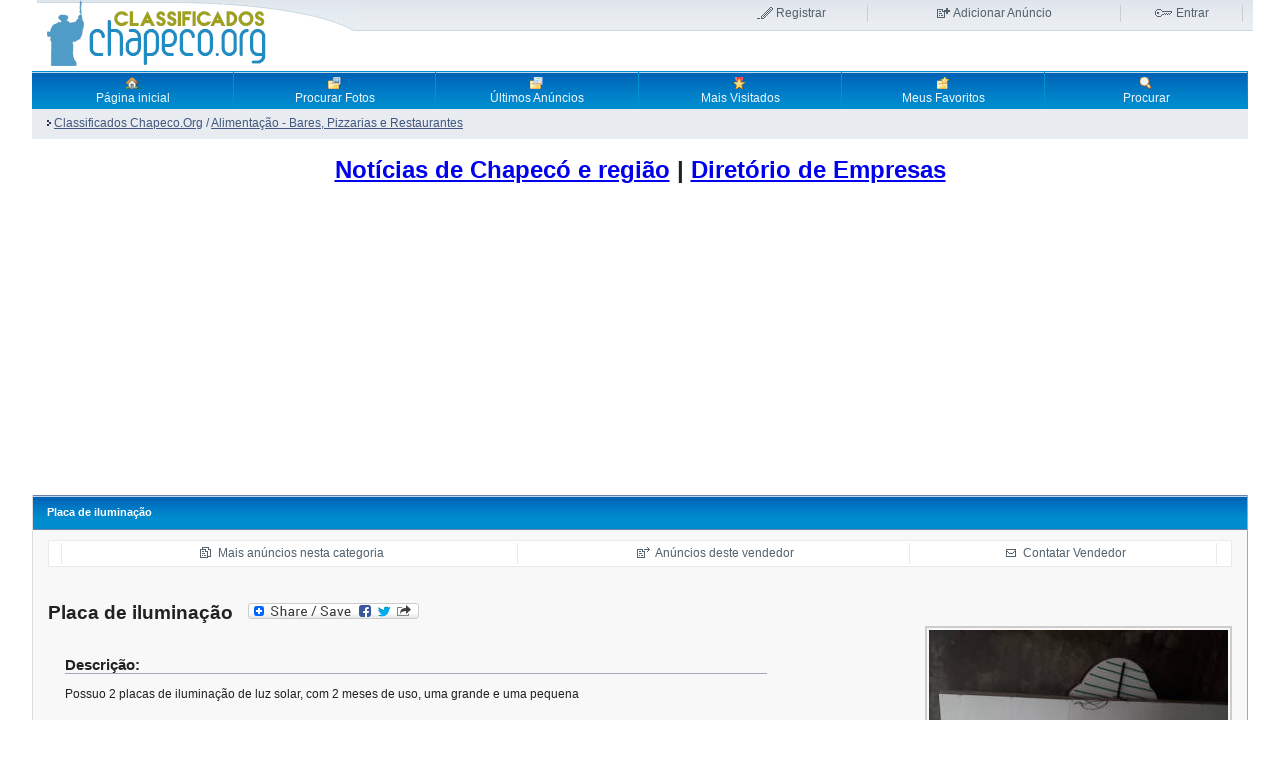

--- FILE ---
content_type: text/html; charset=utf-8
request_url: https://classificados.chapeco.org/detail.php?id=65911
body_size: 7538
content:
<!DOCTYPE html PUBLIC "-//W3C//DTD XHTML 1.0 Transitional//EN" "http://www.w3.org/TR/xhtml1/DTD/xhtml1-transitional.dtd">
<html>
<head>
<title>Placa de ilumina&ccedil;&atilde;o </title>
<!-- <meta http-equiv="Content-Type" content="text/html; charset=" />--> 
<meta http-equiv="Content-Type" content="text/html;charset=utf-8" />
<meta name="viewport" content="width=device-width, initial-scale=1.0">
<meta name="Description" content="Anúncio: Placa de ilumina&ccedil;&atilde;o  no portal chapeco.org" />



<script async type="text/javascript" src="https://classificados.chapeco.org/javascript/common.js"></script>


<!-- Acompanhar -->
<div id="fb-root"></div>
<script>(function(d, s, id) {
  var js, fjs = d.getElementsByTagName(s)[0];
  if (d.getElementById(id)) return;
  js = d.createElement(s); js.id = id;
  js.src = "//connect.facebook.net/pt_BR/sdk.js#xfbml=1&appId=403217579861013&version=v2.0";
  fjs.parentNode.insertBefore(js, fjs);
}(document, 'script', 'facebook-jssdk'));</script>


<!—- page fair —->








<!-- Editor  -->






<style>
body,form,img,p,h1,h2,h3,input,select{margin:0;padding:0}body{font:12px/17px tahoma,sans-serif;color:#222}img{border:none}.tst{width:50px;border-left:10px;margin:0px 0px 0px 0px;padding:100px;border-collapse:separate;text-align:left;vertical-align:top}.editor{width:300px}#container{margin:0 auto auto;width:95%;background:#fff;padding:0}.containertable table{width:100%!important;width:100%;margin:5px 0px}.containertable td{vertical-align:top;border-collapse:collapse;border-spacing:0px;padding:0px}#header{margin:0 5px 5px 5px!important;height:66px;background:#fff url(https://classificados.chapeco.org/layout_images/new/header_bg.gif) repeat-x}#header table{width:100%!important;width:100%;margin:5px 0px}#header td{vertical-align:top;border-collapse:collapse;border-spacing:0px;padding:0px}#topnav{position:relative;right:10px}#topnav td{text-align:center}#topnav td a{color:#53626d;text-decoration:none}#topnav td a:hover{color:#283946;text-decoration:underline}#register,#addad,#login{border-right:1px solid #c6cdd4}#register a{background:url(https://classificados.chapeco.org/layout_images/new/register.gif) 0px 50% no-repeat;padding-left:20px}#addad a{background:url(https://classificados.chapeco.org/layout_images/new/addad.gif) 0px 50% no-repeat;padding-left:17px}#login a{background:url(https://classificados.chapeco.org/layout_images/new/login.gif) 0px 50% no-repeat;padding-left:22px}#wap a{background:url(https://classificados.chapeco.org/layout_images/new/wap.gif) 0px 50% no-repeat;padding-left:12px}#nav{border:1px solid #6882ad;height:38px}#nav td{text-align:center;vertical-align:middle;width:14%;border-right:1px solid #0091d0}#nav td a{color:#edf7fd;text-decoration:none;height:38px;font:12px arial,sans-serif;display:block;background:#008cce url(https://classificados.chapeco.org/layout_images/new/nav_bg.gif) 0px 1px repeat-x}#nav td a:hover{color:#fff;background:#6db2dd url(https://classificados.chapeco.org/layout_images/new/nav_bg_over.gif) 0px 1px repeat-x}#subnav{border:1px solid #dbe8fa;background:#e8ebf0;color:#41597f}#subnav td{height:30px;padding:0px 15px;vertical-align:middle}#subnav a{color:#41597f}#subnav a:hover{color:#5378b4}.abc td{padding:-10px -10px!important}.abc{padding:-10px -10px!important}.blueheadline{border-top:1px solid #6882ad;border-bottom:1px solid #6882ad;height:23px;padding:5px 14px!important;padding:2px 14px;white-space:nowrap;text-align:left;vertical-align:middle;color:#fff;background:#008cce url(https://classificados.chapeco.org/layout_images/new/th_bg.gif) repeat-x;font:bold 11px verdana,sans-serif}.special{margin:5px 0px;border-left:1px solid #dedede;border-right:1px solid #a3aab7;border-bottom:1px solid #a3aab7;background:#f8f8f8;padding:10px}.special td{padding:1px 5px!important}.special td.category{background:url(https://classificados.chapeco.org/layout_images/new/folder.gif) 14px 9px no-repeat;padding-left:36px!important}.special tr.alt td.category{background:#e7ebf0 url(https://classificados.chapeco.org/layout_images/new/folder.gif) 14px 9px no-repeat;padding-left:36px!important}.special td.category_none{padding-left:36px!important}.special tr.alt td.category_none{padding-left:36px!important}.special th{border-top:1px solid #6882ad;border-bottom:1px solid #6882ad;height:23px;padding:5px 14px!important;padding:2px 14px;white-space:nowrap;text-align:left;vertical-align:middle;color:#fff;background:#008cce url(https://classificados.chapeco.org/layout_images/new/th_bg.gif) repeat-x;font:bold 11px verdana,sans-serif}.special th a{color:#fff;text-decoration:none}.special th a:hover{text-decoration:underline}.special td a,#content a{color:#0065b7;text-decoration:none}.special td a strong{font-size:110%}.special td a:hover,.special td a:hover strong,#content a:hover{color:#fff;background:#0065b7}.special tr.alt{background:#e7ebf0}.special td.pointer{background:url(https://classificados.chapeco.org/layout_images/new/pointer.gif) 14px 10px no-repeat;padding-left:26px!important}.special tr.alt td.pointer{background:#e7ebf0 url(https://classificados.chapeco.org/layout_images/new/pointer.gif) 14px 10px no-repeat;padding-left:26px!important}.special h1{font:bold 19px arial,sans-serif;margin:10px 0 5px 0;clear:both}.special h2{font:bold 15px arial,sans-serif;margin:20px 0 0 0;clear:both;border-bottom:1px solid #a3aab7}.special h3{font:bold 13px arial,sans-serif;margin:10px 0 5px 0}.special p{margin:8px 0}.special ul{list-style:square;padding-left:20px!important;margin-left:0!important;padding-left:0;margin-left:20px}.special blockquote{border:1px solid #e7ebf0;margin:5px 3px 15px 3px;padding:15px;background:#fff}.box{margin:5px 0px;border-left:1px solid #dedede;border-right:1px solid #a3aab7;border-bottom:1px solid #a3aab7;background:#f8f8f8}.box td{padding:5px 15px!important}.box td.category{background:url(https://classificados.chapeco.org/layout_images/new/folder.gif) 14px 9px no-repeat;padding-left:36px!important}.box tr.alt td.category{background:#e7ebf0 url(https://classificados.chapeco.org/layout_images/new/folder.gif) 14px 9px no-repeat;padding-left:36px!important}.box th{border-top:1px solid #6882ad;border-bottom:1px solid #6882ad;height:23px;padding:5px 14px!important;padding:2px 14px;white-space:nowrap;text-align:left;vertical-align:middle;color:#fff;background:#008cce url(https://classificados.chapeco.org/layout_images/new/th_bg.gif) repeat-x;font:bold 11px verdana,sans-serif}.box th a{color:#fff;text-decoration:none}.box th a:hover{text-decoration:underline}.box td a,#content a{color:#0065b7;text-decoration:none}.box td a strong{font-size:110%}.box td a:hover,.box td a:hover strong,#content a:hover{color:#fff;background:#0065b7}.box tr.alt{background:#e7ebf0}.box td.pointer{background:url(https://classificados.chapeco.org/layout_images/new/pointer.gif) 14px 10px no-repeat;padding-left:26px!important}.box tr.alt td.pointer{background:#e7ebf0 url(https://classificados.chapeco.org/layout_images/new/pointer.gif) 14px 10px no-repeat;padding-left:26px!important}.box h1{font:bold 19px arial,sans-serif;margin:10px 0 5px 0;clear:both}.box h2{font:bold 15px arial,sans-serif;margin:20px 0 0 0;clear:both;border-bottom:1px solid #a3aab7}.box h3{font:bold 13px arial,sans-serif;margin:10px 0 5px 0}.box p{margin:8px 0}.box ul{list-style:square;padding-left:20px!important;margin-left:0!important;padding-left:0;margin-left:20px}.box blockquote{border:1px solid #e7ebf0;margin:5px 3px 15px 3px;padding:15px;background:#fff}#membermenu a{background:url(https://classificados.chapeco.org/layout_images/new/arrow.gif) 10px 50% no-repeat;padding-left:23px!important;color:#0065b7;text-decoration:none}#membermenu a:hover{background:url(https://classificados.chapeco.org/layout_images/new/arrow.gif) 10px 50% no-repeat;padding-left:23px!important;color:#0065b7;font-weight:bold}.arrow a:hover{color:#53626d;text-decoration:none}.side_nav td{background:url(https://classificados.chapeco.org/layout_images/new/arrow.gif) 10px 50% no-repeat;padding-left:23px!important}.side_nav tr.alt td{background:#e7ebf0 url(https://classificados.chapeco.org/layout_images/new/arrow.gif) 10px 50% no-repeat;padding-left:23px!important}#tools{border:1px solid #e7ebf0;background:#fff}#tools td{padding:2px!important;text-align:center;border-right:1px solid #e7ebf0}#tools a{color:#53626d;text-decoration:none}#tools a:hover{color:#283946;background:none;text-decoration:underline}#tools #addfav{background:url(https://classificados.chapeco.org/layout_images/new/addfav.gif) 0px 50% no-repeat;padding-left:20px}#tools #moread{background:url(https://classificados.chapeco.org/layout_images/new/moread.gif) 0px 50% no-repeat;padding-left:20px}#tools #sellerad{background:url(https://classificados.chapeco.org/layout_images/new/sellerad.gif) 0px 50% no-repeat;padding-left:20px}#tools #contactseller{background:url(https://classificados.chapeco.org/layout_images/new/contactseller.gif) 0px 50% no-repeat;padding-left:20px}#tools #tellfriend{background:url(https://classificados.chapeco.org/layout_images/new/tellfriend.gif) 0px 50% no-repeat;padding-left:20px}#tools #print{background:url(https://classificados.chapeco.org/layout_images/new/print.gif) 0px 50% no-repeat;padding-left:20px}#premium td{background:url(https://classificados.chapeco.org/layout_images/new/premium.gif) 14px 50% no-repeat;padding-left:36px!important}#premium tr.alt td{background:#e7ebf0 url(https://classificados.chapeco.org/layout_images/new/premium.gif) 14px 50% no-repeat;padding-left:36px!important}#footer{border-top:1px solid #dedede;padding:4px}#footer a{color:#53626d;text-decoration:none;margin:0 4px}#footer a:hover{color:#283946;text-decoration:underline}#footer a.rss{background:url(https://classificados.chapeco.org/layout_images/new/rss.gif) 0px 50% no-repeat;padding-left:15px}.button{background:#ecbe47;border:1px solid #cc810d;color:#fff!important;padding:2px 7px;margin:0 3px;font:bold 11px verdana,sans-serif}.button:hover{background:#e4af26!important;border:1px solid #835308!important;cursor:pointer}.sold{color:red;font-weight:bold}.warn_intend{color:red}.red{color:red}.star{color:red}a.thumb img{padding:2px;border:2px solid #ccc}a.thumb:hover img{border:2px solid #3588c7;background:none!important}a.thumb:hover{background:none!important}a.thumb_icon img{padding:1px;border:2px solid #ccc}a.thumb_icon:hover img{border:2px solid #3588c7;background:none!important}a.thumb_icon:hover{background:none!important}.gal{padding:10px;border:1px solid #ccc;margin:100px}a.gallery img{padding:2px;border:2px solid #ccc}a.gallery:hover img{border:2px solid #3588c7;background:none!important}a.gallery:hover{background:none!important}h2{font:bold 20px verdana,arial,sans-serif;margin:20px 0 0 0;clear:both;border-bottom:1px solid #a3aab7}.headline a{color:#fff;text-decoration:none}.headline a:hover{color:#fff;background:#0065b7}.headline a,#content a{color:#0065b7;text-decoration:none}.small_drop_down{font-size:9px}.bg{background-color:#eeecec;border:1px solid #ccc;border-top:1px solid #ccc;padding:5px}.memberarea{float:right;background:#f8f8f8;width:80%;padding:0px;margin:0px}.memberarea a{color:#0065b7;text-decoration:none}.memberarea a:hover{color:#0065b7;font-weight:bold}.memberarea_caption{font:bold 14px verdana,arial,sans-serif;margin:0px 0 0 0;clear:both;border-bottom:1px solid #a3aab7}.regionselect{width:200px;margin-bottom:5px}.dtree{font-family:Verdana,Geneva,Arial,Helvetica,sans-serif;font-size:11px;color:#666;white-space:nowrap}.dtree img{border:0px;vertical-align:middle}.dtree a{color:#333;text-decoration:none}.dtree a.node,.dtree a.nodeSel{white-space:nowrap;padding:1px 2px 1px 2px}.dtree a.node:hover,.dtree a.nodeSel:hover{color:#333;text-decoration:underline}.dtree a.nodeSel{background-color:#c0d2ec}.dtree .clip{overflow:hidden}
</style>



</head>

	<body>
	


<script>
var meta = document.createElement('meta');
meta.name = "referrer";
meta.content = "no-referrer";
document.getElementsByTagName('head')[0].appendChild(meta);
</script>
	

 


  



<div id="container">

	<a name="inicio"></a>

	<div class="containertable">
			<table cellspacing="0" id="header">
				<tr>
					<td>
						<a href="index.php"><img src="https://classificados.chapeco.org/layout_images/new/logo.png" alt="Classificados Portal Chapeco.Org" title="Classificados Chapeco.Org" /></a>
					</td>
					<td>
						<table cellspacing="0" id="topnav">
							<tr>
																<td id="register"><a href="register.php">Registrar</a></td>
																
								<td id="addad"><a href="choose_cat.php">Adicionar An&uacute;ncio</a></td>
																<td id="login"><a href="member_login.php">Entrar</a></td>
															</tr>
						</table>
					</td>
				</tr>
			</table>

			<table cellspacing="0">
				<tr id="nav">
					<td><a href="index.php" title="Página inicial"><img src="https://classificados.chapeco.org/layout_images/new/home_icon.gif" alt="Página inicial" style="margin-top:4px;"/><br />Página inicial</a></td>
					<td><a href="picturebrowse.php" title="Procurar Fotos"><img src="https://classificados.chapeco.org/layout_images/new/pictures_icon.gif" alt="Procurar Fotos" style="margin-top:4px;"/><br />Procurar Fotos</a></td>
					<td><a href="latestads.php" title="Últimos Anúncios"><img src="https://classificados.chapeco.org/layout_images/new/latest_icon.gif" alt="Últimos Anúncios" style="margin-top:4px;"/><br />Últimos Anúncios</a></td>
					<td><a href="mostviewed.php" title="Mais Visitados"><img src="https://classificados.chapeco.org/layout_images/new/top_ads_icon.gif" alt="Mais Visitados" style="margin-top:4px;"/><br />Mais Visitados</a></td>
					<td><a href="fav.php" title="Meus Favoritos"><img src="https://classificados.chapeco.org/layout_images/new/favorites_icon.gif" alt="Meus Favoritos" style="margin-top:4px;"/><br />Meus Favoritos</a></td>
					<td><a href="search.php" title="Procurar"><img src="https://classificados.chapeco.org/layout_images/new/search_icon.gif" alt="Procurar" style="margin-top:4px;"/><br />Procurar</a></td>
				</tr>
				<tr id="subnav">
					<td colspan="7">
						<p style="float:left;"><a href='index.php'><img src='layout_images/pointer.gif' border='0' hspace='2' alt='' /></a><a href='index.php'><u>Classificados Chapeco.Org</u></a>   / <a href='index.php?catid=32'><u>Alimenta&ccedil;&atilde;o - Bares, Pizzarias e Restaurantes</u></a></p>
						<p style="text-align:right;">
</p>
					</td>
				</tr>
			</table>
			<br />			

<center>
<h1><a href="https://www.chapeco.org/noticias/">Notícias de Chapecó e região</a> | <a href="https://www.chapeco.org/negocios/">Diretório de Empresas</a> </h1>
<br/>
<center>





<div align="center">



<div id="d2185e8bd3" class="pagefair-acceptable"></div>



<div style="clear:both; display:block;">

<!-- Revive Adserver Asynchronous JS Tag - Generated with Revive Adserver v4.2.0 -->
<ins data-revive-zoneid="3" data-revive-target="_blank" data-revive-id="ee55dbbf6341531e86b33427e170f4b0"></ins>
<script async src="https://www.chapeco.org/ad/www/delivery/asyncjs.php"></script>
















</div>

	
 
</div>
 
 
<div class="containertable">

<!-- Start Content -->
<table cellspacing="0" class="box">
	<tr>
		<th colspan="2">Placa de ilumina&ccedil;&atilde;o </th>
	</tr>
	<tr>
	<td colspan="2">
	
	<!-- # Option menu Start -->
	<table id="tools" width="100%">
	<tr>
	<td>
				</td>
	
	<td><a href="index.php?catid=32" id="moread">Mais anúncios nesta categoria</a></td>
	<td><a href="user_info.php?user_id=2802" id="sellerad">Anúncios deste vendedor</a></td>

		
	<td><a rel="noindex, nofollow" href="detail.php?id=65911&amp;contact=1"	id="contactseller">Contatar Vendedor</a>
	</td>
	
		<td style="border:none;">
			</td>
	</tr>
	</table>
	<!-- # Option menu End -->
	
	</td>
	</tr>
	<tr>
		<td colspan="2">
						</td>
	</tr>
<tr>
	<td>
	
	
		
	

			<h1>Placa de ilumina&ccedil;&atilde;o  &nbsp;
<!-- Lockerz Share BEGIN -->
<a rel="nofollow" class="a2a_dd" href="http://www.addtoany.com/share_save"><img src="http://static.addtoany.com/buttons/share_save_171_16.png" width="171" height="16" border="0" alt="Share"/></a>
<script type="text/javascript" src="http://static.addtoany.com/menu/page.js"></script>
<!-- Lockerz Share END -->
</h1>

					
			<form method="post" action="detail.php">
			<table width="100%" style="align:left">
			<tr>
				<td colspan="2"><h2>Descrição:</h2></td>
			</tr>
			<tr>
				<td colspan="2">Possuo 2 placas de iluminação de luz solar, com 2 meses de uso, uma grande e uma pequena <br />
<br />
Valor da grande: 1650<br />
<br />
         Pequena : 950<br />
<br />
Mais informações e fotos: 49 998350223</td>
			</tr>
			
			
			
			
			

			<tr>
				<td colspan="2"><h2>Detalhes Gerais:</h2></td>
			</tr>
			<tr>
				<td>Vendido por:</td>
				<td><b><a href='user_info.php?user_id=2802&amp;id=65911'>Gilberto Rosa Dos Santos Jr.</a></b> 
				
				<!-- RATE MEMBERS -->
			     
			       
				</td>
			</tr>
			<tr>
				<td>Email:</td>
				<td>
									<a href="mailto:gilbertors@unochapeco.edu.br">gilbertors@unochapeco.edu.br</a>
								
				
<p><br/>
<span style="font-size: 200%"><a rel="noindex, nofollow" href="detail.php?id=65911&amp;contact=1"	id="contactseller">Contatar Vendedor</a></span>
</p>				
				
								
				</td>
			</tr>

				
			<!-- Extra Fields: USERS Start  -->  
			 
			<!-- Extra Fields: USERS Stop  -->  
				
						
			
			
			
			
			
			
			
			
			
			
			
			
			
			
			<tr>
				<td colspan="2"><h2>Est&aacute; sem cr&eacute;ditos para fazer a ligação?</h2></td>
			</tr>
			<tr>
				<td>Pe&ccedil;a para fazerem contato contigo!</td>
				<td> <a href="javascript:openWin3('contato.php?id=65911',500,300,'Solicitar contato')">Solicitar ligação </a>   </td>
			</tr>			

			

			
			
			
			
			
			
			
			
			
<tr>
	<td colspan="2">
		<h2>Avise seus amigos do Facebook sobre este an&uacute;ncio:</h2>
	</td>
</tr>
 <tr>
      <td>
		<div class="fb-send" data-href="" data-colorscheme="light"></div>
	</td>
</tr>

<tr>
	<td colspan="2">
		<h2>Converse por aqui:</h2>
	</td>
</tr>
 <tr>
      <td colspan="2">
		<div class="fb-comments" data-href="" data-numposts="5" data-colorscheme="light" data-width="100%"></div>
	</td>
</tr>

			<tr>
				<td colspan="2"><h2>Detalhes do anúncio</h2></td>
			</tr>
			
			 
			<!-- Extra Fields: ADS Start  -->  
						
											
				<tr>
					<td valign="top">Preço</td>
				   	<td valign="top">
				   					   		 A negociar 
				   		
				   						   					   	
				   	</td>
				</tr>
						
			 
			<!-- Extra Fields: ADS Stop  -->  
			
			<tr>
				<td>Anúncio nº:</td><td> 65911 </td>
			</tr>
						<tr>
				<td>Visualizações do anúncio:</td><td>4420</td>
			</tr>
			<tr>
				<td>Anúncio expira:</td>
				<td> 12.04.2019 (em -2477 dias)</td>
			</tr>
			<tr>
				<td>Adicionado:</td><td> 13.03.2019</td>
			</tr>


<tr>
<td colspan=2>







</td>
</tr>


			
			<!-- RATE AD -->
						
			
						
			
			
						
			</table>
			
			</form>

						
	</td>
	<td align="right">
		<br /><br />
		<!-- START Images and videos -->
	
		
							
			<a href="images/65911_2019031554.jpg" rel="lightbox[large]" title="Placa de ilumina&ccedil;&atilde;o " class="thumb">
			<!-- <a href="javascript:openLargeImage('large_picture.php?id=100168')" class="thumb"> -->
							<img src='images/65911_2019031554_tmb1.jpg' border='0' alt='' />
						</a>
			<br /><br />

			
		 
				
				
				
		
				
		
		
				
		<!-- END Images and videos -->

	
	
</td>
</tr>
</table>




<!-- End Content -->
</div><div class="containertable">



<!-- Revive Adserver Asynchronous JS Tag - Generated with Revive Adserver v4.2.0 -->
<ins data-revive-zoneid="2" data-revive-target="_blank" data-revive-id="ee55dbbf6341531e86b33427e170f4b0"></ins>
<script async src="https://www.chapeco.org/ad/www/delivery/asyncjs.php"></script>
 
</p>



	
<!-- Start Footer -->

<br/><br/>
<h3>Buscar no Chapeco.Org</h3>




 			<form action="search.php" method="post">
			<table cellspacing="0" class="box">
				<tr>
					<th colspan="4">Procurar</th>
				</tr>
				<tr>
					<td><input name="searchword" size="25"/>&nbsp;</td>									 
										
					<td>
					<select name="catid_search">
					<option value="0">Todos</option><option value='31'>Achados,Perdidos e Roubados (24)</option><option value='69'>Agradecimentos (1)</option><option value='32'>Alimentação - Bares, Pizzarias e Restaurantes (180)</option><option value='29'>Aluguel (2180)</option><option value='56'>Animais (462)</option><option value='33'>Antiguidades, Artes, Coleções e Livros (47)</option><option value='34'>Arquitetura, Design e Engenharia (173)</option><option value='27'>Automóveis - Particulares (2502)</option><option value='70'>&nbsp;&nbsp;&nbsp;Caminh&otilde;es (0)</option><option value='67'>Automóveis - Peças e Acessórios (279)</option><option value='68'>Automóveis - Revendas e Garagens (448)</option><option value='35'>Bêbes e Crianças - Acessórios e Brinquedos (173)</option><option value='36'>Casamentos (44)</option><option value='37'>Compra (119)</option><option value='38'>Construções e Materiais construções (306)</option><option value='39'>Diversos (436)</option><option value='40'>Doações (66)</option><option value='41'>Educação, Cursos, Palestras e Traduções (287)</option><option value='42'>Eletro Eletrônicos (191)</option><option value='28'>Empregos - PROCURO EMPREGO / Currículos c/ Foto (2010)</option><option value='63'>Empregos DISPONÍVEIS - Agências (6126)</option><option value='64'>Empregos DISPONÍVEIS - Diretos (8022)</option><option value='43'>Empresas, Lojas e Comércio (88)</option><option value='44'>Esportes, Ginástica, Bicicletas, Bikes e Skates (179)</option><option value='45'>Eventos, Shows e Festas (76)</option><option value='46'>Fotografias, Câmeras Fotográficas e Lentes (55)</option><option value='2'>Imóveis Comerciais (327)</option><option value='26'>&nbsp;&nbsp;&nbsp;&Aacute;reas Industriais (13)</option><option value='5'>&nbsp;&nbsp;&nbsp;Galp&otilde;es, Barra&ccedil;&otilde;es e Pavilh&otilde;es (35)</option><option value='15'>&nbsp;&nbsp;&nbsp;Pontos Comerciais (211)</option><option value='4'>&nbsp;&nbsp;&nbsp;Salas Comerciais (47)</option><option value='3'>Imóveis de Lazer (49)</option><option value='22'>Imóveis no Litoral (124)</option><option value='1'>Imóveis Residenciais (2590)</option><option value='6'>&nbsp;&nbsp;&nbsp;Apartamentos (1275)</option><option value='7'>&nbsp;&nbsp;&nbsp;Apartamentos Coberturas (17)</option><option value='8'>&nbsp;&nbsp;&nbsp;Casas (420)</option><option value='25'>&nbsp;&nbsp;&nbsp;Casas Alto Padr&atilde;o (40)</option><option value='24'>&nbsp;&nbsp;&nbsp;Casas Alvenaria (67)</option><option value='11'>&nbsp;&nbsp;&nbsp;Casas dois Pisos (21)</option><option value='10'>&nbsp;&nbsp;&nbsp;Casas em Condom&iacute;nio (9)</option><option value='9'>&nbsp;&nbsp;&nbsp;Casas Geminadas (151)</option><option value='23'>&nbsp;&nbsp;&nbsp;Casas Mistas (25)</option><option value='14'>&nbsp;&nbsp;&nbsp;Garagem (0)</option><option value='13'>&nbsp;&nbsp;&nbsp;Kitinetes (4)</option><option value='71'>&nbsp;&nbsp;&nbsp;Sobrados (0)</option><option value='12'>&nbsp;&nbsp;&nbsp;Terrenos (687)</option><option value='16'>Imóveis Rurais (456)</option><option value='17'>&nbsp;&nbsp;&nbsp;&Aacute;reas deTerra (146)</option><option value='18'>&nbsp;&nbsp;&nbsp;Ch&aacute;caras e S&iacute;tios (268)</option><option value='19'>&nbsp;&nbsp;&nbsp;Fazendas (7)</option><option value='47'>Informática e Tecnologias (344)</option><option value='48'>Jogos (139)</option><option value='49'>Jóias, Bijuterias, Bolsas, Óculos e Relógios (28)</option><option value='20'>Lançamentos (21)</option><option value='50'>Lazer - Praia, Camping e Termas (77)</option><option value='51'>Máquinas, Equipamentos e Ferramentas (310)</option><option value='52'>Motos (464)</option><option value='53'>Móveis e Eletrodomésticos (608)</option><option value='54'>Música (154)</option><option value='21'>Oportunidades (251)</option><option value='30'>Pesca - Náutica - Barcos - Jetskys (53)</option><option value='55'>Presentes, Artesanatos, Flores, Árvores e Natureza (45)</option><option value='72'>Reclamações (0)</option><option value='57'>Saúde, Beleza, Estética, Cosméticos e Perfumes (298)</option><option value='58'>Serviços (1538)</option><option value='66'>Som e Acessórios Automotivos (142)</option><option value='59'>Telefonia (158)</option><option value='60'>Transportes, Turismo, Viagens, Caronas e Fretes (149)</option><option value='61'>Trocas (81)</option><option value='62'>Vestuários, Cama, Mesa e Banho (127)</option></select>
					</td>

					<td><input value="Procurar" name="do_search" type="submit" class="button"/></td>
					<td width="100%">&nbsp;</td>
				</tr>
			</table>
			</form>

<div align="center">



	<br/><span style="font-size: 180%; color: #008000; text-align:center; font-family: arial, helvetica, sans" ><a style="color: #008000" target="_BLANK" onclick="trackOutboundLink('http://blog.chapeco.org/doacoes-ao-chapeco-org/'); return false;" href="https://web.whatsapp.com/send?phone=5549988185373&text=Opa%20beleza?%20Referente%20o%20classificados:">Fez neg&oacute;cios por aqui? Considere realizar uma doa&ccedil;&atilde;o espont&acirc;nea.</a></span>
</div>

			<table>
				<tr>
					<td align="center">
					<!-- Stat bar 
					Data do sistema: 22.01.2026 09:06:24
					-->
					 Temos um total de 26563 usuários e 42124 anúncios. Temos até ao momento 72390441 visitantes.					</td>
				</tr>
			</table>



			
			<table id="footer">
				<tr>
					<td align="center">
					
  <a href="javascript:openWin3('info.php?what=terms',300,500,'LA_TERMS_ALT')">Termos de Uso</a> 
- <a href="javascript:openWin3('info.php?what=aboutus',300,500,'LA_ABOUT_ALT')">Sobre Nós</a> 
<!--- <a href="javascript:openWin3('info.php?what=advertise',300,500,'LA_ADVERTISE_ALT')">Anuncie</a>  -->
- <a href="javascript:openWin3('info.php?what=help',300,500,'LA_HELP_ALT')">Ajuda</a>  

<a target="_blank" href="https://web.whatsapp.com/send?phone=5549988185373&text=Opa beleza? Referente o classificados:" class="nofocus">

<img src="/whatsapp-logo-32x32.png"  class="ccw-analytics" id="s4-icon" data-ccw="style-4" alt="WhatsApp">Nosso whatsapp! Fale conosco.</div>
</a>	


 



				</td>
				</tr>
			</table>		
			
			
	</div></div> <!-- End of main container --> 
	








<script>
  (function(i,s,o,g,r,a,m){i['GoogleAnalyticsObject']=r;i[r]=i[r]||function(){
  (i[r].q=i[r].q||[]).push(arguments)},i[r].l=1*new Date();a=s.createElement(o),
  m=s.getElementsByTagName(o)[0];a.async=1;a.src=g;m.parentNode.insertBefore(a,m)
  })(window,document,'script','//www.google-analytics.com/analytics.js','ga');

  ga('create', 'UA-1445142-5', 'chapeco.org');
  ga('send', 'pageview');

</script>

<script>
/**
* Function that tracks a click on an outbound link in Google Analytics.
* This function takes a valid URL string as an argument, and uses that URL string
* as the event label.
*/
var trackOutboundLink = function(url) {
   ga('send', 'event', 'outbound', 'click', url, {'hitCallback':
     function () {
     document.location = url;
     }
   });
}
</script>




 


</div>








<script data-ad-client="ca-pub-4229746197292824" async src="https://pagead2.googlesyndication.com/pagead/js/adsbygoogle.js"></script>







</body>
</html><!-- End Footer -->

--- FILE ---
content_type: text/html; charset=utf-8
request_url: https://www.google.com/recaptcha/api2/aframe
body_size: 267
content:
<!DOCTYPE HTML><html><head><meta http-equiv="content-type" content="text/html; charset=UTF-8"></head><body><script nonce="nWdULdjXrVlmS3bd817bxQ">/** Anti-fraud and anti-abuse applications only. See google.com/recaptcha */ try{var clients={'sodar':'https://pagead2.googlesyndication.com/pagead/sodar?'};window.addEventListener("message",function(a){try{if(a.source===window.parent){var b=JSON.parse(a.data);var c=clients[b['id']];if(c){var d=document.createElement('img');d.src=c+b['params']+'&rc='+(localStorage.getItem("rc::a")?sessionStorage.getItem("rc::b"):"");window.document.body.appendChild(d);sessionStorage.setItem("rc::e",parseInt(sessionStorage.getItem("rc::e")||0)+1);localStorage.setItem("rc::h",'1769083586423');}}}catch(b){}});window.parent.postMessage("_grecaptcha_ready", "*");}catch(b){}</script></body></html>